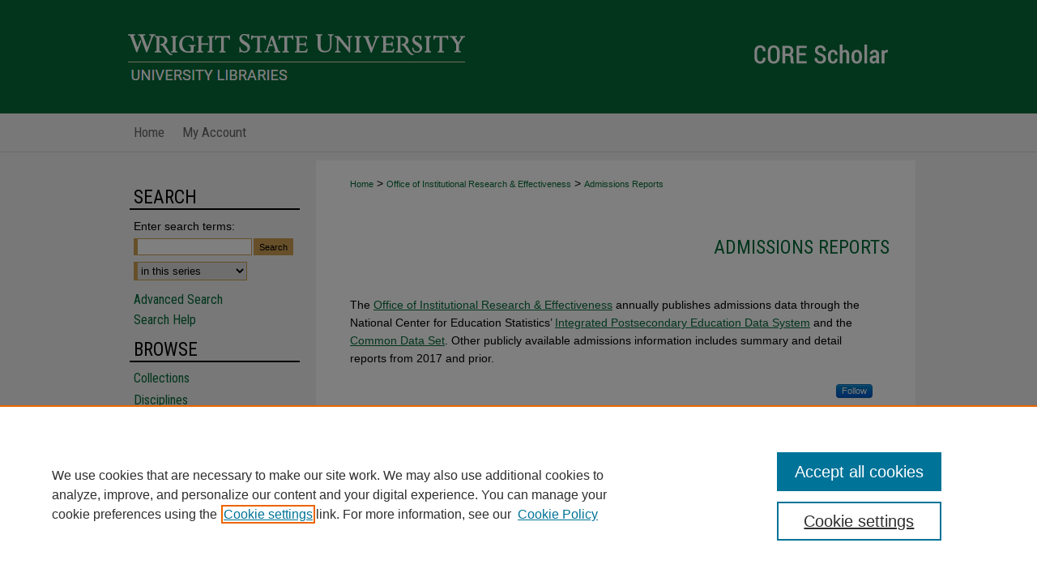

--- FILE ---
content_type: text/html; charset=UTF-8
request_url: https://corescholar.libraries.wright.edu/admissions-reports/
body_size: 7650
content:

<!DOCTYPE html>
<html lang="en">
<head><!-- inj yui3-seed: --><script type='text/javascript' src='//cdnjs.cloudflare.com/ajax/libs/yui/3.6.0/yui/yui-min.js'></script><script type='text/javascript' src='//ajax.googleapis.com/ajax/libs/jquery/1.10.2/jquery.min.js'></script><!-- Adobe Analytics --><script type='text/javascript' src='https://assets.adobedtm.com/4a848ae9611a/d0e96722185b/launch-d525bb0064d8.min.js'></script><script type='text/javascript' src=/assets/nr_browser_production.js></script>

<!-- def.1 -->
<meta charset="utf-8">
<meta name="viewport" content="width=device-width">
<title>
Admissions Reports | Office of Institutional Research & Effectiveness | Wright State University
</title>


<!-- FILE meta-tags.inc --><!-- FILE: /srv/sequoia/main/data/assets/site/meta-tags.inc -->
<!-- FILE: meta-tags.inc (cont) -->

<!-- sh.1 -->
<link rel="stylesheet" href="/ir-style.css" type="text/css" media="screen">
<link rel="stylesheet" href="/ir-custom.css" type="text/css" media="screen">
<link rel="stylesheet" href="ir-custom.css" type="text/css" media="screen">
<link rel="stylesheet" href="/ir-local.css" type="text/css" media="screen">
<link rel="stylesheet" href="ir-local.css" type="text/css" media="screen">
<link rel="stylesheet" href="/ir-print.css" type="text/css" media="print">
<link type="text/css" rel="stylesheet" href="/assets/floatbox/floatbox.css">
<link rel="alternate" type="application/rss+xml" title="Site Feed" href="/recent.rss">
<link rel="shortcut icon" href="/favicon.ico" type="image/x-icon">
<!--[if IE]>
<link rel="stylesheet" href="/ir-ie.css" type="text/css" media="screen">
<![endif]-->

<!-- JS -->
<script type="text/javascript" src="/assets/jsUtilities.js"></script>
<script type="text/javascript" src="/assets/footnoteLinks.js"></script>
<script type="text/javascript" src="/assets/scripts/yui-init.pack.js"></script>
<script type="text/javascript" src="/assets/scripts/bepress-init.debug.js"></script>
<script type="text/javascript" src="/assets/scripts/JumpListYUI.pack.js"></script>

<!-- end sh.1 -->




<script type="text/javascript">var pageData = {"page":{"environment":"prod","productName":"bpdg","language":"en","name":"ir_series","businessUnit":"els:rp:st"},"visitor":{}};</script>

</head>
<body >
<!-- FILE /srv/sequoia/main/data/corescholar.libraries.wright.edu/assets/header.pregen --><!-- FILE: /srv/sequoia/main/data/assets/site/mobile_nav.inc --><!--[if !IE]>-->
<script src="/assets/scripts/dc-mobile/dc-responsive-nav.js"></script>

<header id="mobile-nav" class="nav-down device-fixed-height" style="visibility: hidden;">
  
  
  <nav class="nav-collapse">
    <ul>
      <li class="menu-item active device-fixed-width"><a href="https://corescholar.libraries.wright.edu" title="Home" data-scroll >Home</a></li>
      <li class="menu-item device-fixed-width"><a href="https://corescholar.libraries.wright.edu/do/search/advanced/" title="Search" data-scroll ><i class="icon-search"></i> Search</a></li>
      <li class="menu-item device-fixed-width"><a href="https://corescholar.libraries.wright.edu/communities.html" title="Browse" data-scroll >Browse Collections</a></li>
      <li class="menu-item device-fixed-width"><a href="/cgi/myaccount.cgi?context=admissions-reports" title="My Account" data-scroll >My Account</a></li>
      <li class="menu-item device-fixed-width"><a href="https://corescholar.libraries.wright.edu/about.html" title="About" data-scroll >About</a></li>
      <li class="menu-item device-fixed-width"><a href="https://network.bepress.com" title="Digital Commons Network" data-scroll ><img width="16" height="16" alt="DC Network" style="vertical-align:top;" src="/assets/md5images/8e240588cf8cd3a028768d4294acd7d3.png"> Digital Commons Network™</a></li>
    </ul>
  </nav>
</header>

<script src="/assets/scripts/dc-mobile/dc-mobile-nav.js"></script>
<!--<![endif]-->
<!-- FILE: /srv/sequoia/main/data/corescholar.libraries.wright.edu/assets/header.pregen (cont) -->



<div id="wright">
	<div id="container">
		<a href="#main" class="skiplink" accesskey="2" >Skip to main content</a>

					
			<div id="header" role="banner">
				<a href="https://corescholar.libraries.wright.edu" id="banner_link" title="CORE Scholar" >
					<img id="banner_image" alt="CORE Scholar" width='980' height='140' src="/assets/md5images/9217558fdd60187201bd879f5704492d.png">
				</a>	
				
					<a href="https://www.wright.edu" id="logo_link" title="Wright State University" >
						<img id="logo_image" alt="Wright State University" width='431' height='42' src="/assets/md5images/5212955ba8e4bba2768c169159866fa1.png">
					</a>
					<a href="https://libraries.wright.edu/" id="logo_link" title="University Libraries" >
						<img id="logo_image2" alt="University Libraries" width='431' height='31' src="/assets/md5images/aceab6d2c5f4747a46972d744826f30b.png">
					</a>	
				
			</div>
					
			<div id="navigation">
				<!-- FILE: /srv/sequoia/main/data/assets/site/ir_navigation.inc --><div id="tabs" role="navigation" aria-label="Main"><ul><li id="tabone"><a href="https://corescholar.libraries.wright.edu " title="Home" ><span>Home</span></a></li><li id="tabtwo"><a href="https://corescholar.libraries.wright.edu/about.html" title="About" ><span>About</span></a></li><li id="tabthree"><a href="https://corescholar.libraries.wright.edu/faq.html" title="FAQ" ><span>FAQ</span></a></li><li id="tabfour"><a href="https://corescholar.libraries.wright.edu/cgi/myaccount.cgi?context=admissions-reports" title="My Account" ><span>My Account</span></a></li></ul></div>


<!-- FILE: /srv/sequoia/main/data/corescholar.libraries.wright.edu/assets/header.pregen (cont) -->
			</div>
		

		<div id="wrapper">
			<div id="content">
				<div id="main" class="text" role="main">

<script type="text/javascript" src="/assets/floatbox/floatbox.js"></script>
<div id="breadcrumb">
<!-- FILE: /srv/sequoia/main/data/assets/site/ir_breadcrumb.inc -->
<div class="crumbs" role="navigation" aria-label="Breadcrumb">
	<p>
			<a href="https://corescholar.libraries.wright.edu" class="ignore" >Home</a>
	 <span aria-hidden="true">&gt;</span> 
		<a href="https://corescholar.libraries.wright.edu/institutional_research" class="ignore" >Office of Institutional Research & Effectiveness</a>
	 <span aria-hidden="true">&gt;</span> 
		<a href="https://corescholar.libraries.wright.edu/admissions-reports" class="ignore" aria-current="page" >Admissions Reports</a>
	</p>
</div>
<!-- FILE: /srv/sequoia/main/data/assets/site/ir_series/index.html (cont) --></div>
<!-- FILE: /srv/sequoia/main/data/assets/site/ir_series/ir_series_header.inc --><div id="series-header">
<!-- FILE: /srv/sequoia/main/data/assets/site/ir_series/ir_series_logo.inc -->
<!-- FILE: /srv/sequoia/main/data/assets/site/ir_series/ir_series_header.inc (cont) --><h1 id="series-title"><a href="https://corescholar.libraries.wright.edu/admissions-reports" >Admissions Reports</a></h1></div>
<div class="clear">&nbsp;</div>
<!-- FILE: /srv/sequoia/main/data/assets/site/ir_content_carousel.inc -->
<!-- FILE: /srv/sequoia/main/data/assets/site/ir_series/ir_series_header.inc (cont) -->
<div id="series-home">
<!-- FILE: /srv/sequoia/main/data/assets/site/ir_series/index.html (cont) -->
<div class="intro"><!-- FILE: /srv/sequoia/main/data/journals/corescholar.libraries.wright.edu/admissions-reports/assets/ir_series_intro.inc -->The <a href="https://www.wright.edu/institutional-research-and-effectiveness" >Office of Institutional Research &amp; Effectiveness</a> annually publishes admissions data through the National Center for Education Statistics&rsquo; <a href="https://nces.ed.gov/ipeds/" >Integrated Postsecondary Education Data System</a> and the <a href="https://corescholar.libraries.wright.edu/common-data-set/" >Common Data Set</a>. Other publicly available admissions information includes summary and detail reports from 2017 and prior.<!-- FILE: /srv/sequoia/main/data/assets/site/ir_series/index.html (cont) --></div>
<!-- FILE: /srv/sequoia/main/data/assets/site/ir_pagination_year.inc -->
<p class="publication-follow"><span class="pull-right"><!-- FILE: /srv/sequoia/main/data/assets/site/nw_follow_ctx.inc -->
		<a rel="nofollow" href="https://network.bepress.com/api/follow/subscribe?publication=OWFkNjk5ZGMxOTU2N2QxMTZlMzk1MzkwZDE1NjEzZDE%3D&amp;format=html" data-follow-set="publication:OWFkNjk5ZGMxOTU2N2QxMTZlMzk1MzkwZDE1NjEzZDE=" title="Follow Admissions Reports" class="btn followable" >Follow</a>
<!-- FILE: /srv/sequoia/main/data/assets/site/ir_pagination_year.inc (cont) --></span></p>
<span class="pagination_jumplist_filename_base" style="display:none">index</span>
	<h3 id="year_2017">
	Submissions from 2017
		<span class="pagination_jumplist_label" style="display:none;">2017</span>
	</h3> 
<!-- FILE: /srv/sequoia/main/data/assets/site/ir_download_link.inc -->
<!-- FILE: /srv/sequoia/main/data/assets/site/ir_pagination_year.inc (cont) -->
	<p class="pdf"><a href="https://corescholar.libraries.wright.edu/cgi/viewcontent.cgi?article=1053&amp;context=admissions-reports" target="_blank" title="Download PDF of Admissions Report - Summary Data - April 2017 (388&nbsp;KB)" aria-label="Download PDF of Admissions Report - Summary Data - April 2017 (388&nbsp;KB)" >PDF</a></p>
<!-- FILE: /srv/sequoia/main/data/assets/site/ir_pagination_item.inc --><p class="article-listing"><a href="https://corescholar.libraries.wright.edu/admissions-reports/54" >Admissions Report - Summary Data - April 2017</a>, Office of Institutional Research & Effectiveness, Wright State University</p>
<!-- FILE: /srv/sequoia/main/data/assets/site/ir_pagination_year.inc (cont) -->
<!-- FILE: /srv/sequoia/main/data/assets/site/ir_download_link.inc -->
<!-- FILE: /srv/sequoia/main/data/assets/site/ir_pagination_year.inc (cont) -->
	<p class="pdf"><a href="https://corescholar.libraries.wright.edu/cgi/viewcontent.cgi?article=1060&amp;context=admissions-reports" target="_blank" title="Download PDF of Admissions Report - Detailed Data - July 2017 (589&nbsp;KB)" aria-label="Download PDF of Admissions Report - Detailed Data - July 2017 (589&nbsp;KB)" >PDF</a></p>
<!-- FILE: /srv/sequoia/main/data/assets/site/ir_pagination_item.inc --><p class="article-listing"><a href="https://corescholar.libraries.wright.edu/admissions-reports/61" >Admissions Report - Detailed Data - July 2017</a>, Office of Institutional Research & Effectiveness, Wright State University</p>
<!-- FILE: /srv/sequoia/main/data/assets/site/ir_pagination_year.inc (cont) -->
<!-- FILE: /srv/sequoia/main/data/assets/site/ir_download_link.inc -->
<!-- FILE: /srv/sequoia/main/data/assets/site/ir_pagination_year.inc (cont) -->
	<p class="pdf"><a href="https://corescholar.libraries.wright.edu/cgi/viewcontent.cgi?article=1061&amp;context=admissions-reports" target="_blank" title="Download PDF of Admissions Report - Summary Data - July 2017 (400&nbsp;KB)" aria-label="Download PDF of Admissions Report - Summary Data - July 2017 (400&nbsp;KB)" >PDF</a></p>
<!-- FILE: /srv/sequoia/main/data/assets/site/ir_pagination_item.inc --><p class="article-listing"><a href="https://corescholar.libraries.wright.edu/admissions-reports/62" >Admissions Report - Summary Data - July 2017</a>, Office of Institutional Research & Effectiveness, Wright State University</p>
<!-- FILE: /srv/sequoia/main/data/assets/site/ir_pagination_year.inc (cont) -->
<!-- FILE: /srv/sequoia/main/data/assets/site/ir_download_link.inc -->
<!-- FILE: /srv/sequoia/main/data/assets/site/ir_pagination_year.inc (cont) -->
	<p class="pdf"><a href="https://corescholar.libraries.wright.edu/cgi/viewcontent.cgi?article=1062&amp;context=admissions-reports" target="_blank" title="Download PDF of Admissions Report - Detailed Data - June 2017 (525&nbsp;KB)" aria-label="Download PDF of Admissions Report - Detailed Data - June 2017 (525&nbsp;KB)" >PDF</a></p>
<!-- FILE: /srv/sequoia/main/data/assets/site/ir_pagination_item.inc --><p class="article-listing"><a href="https://corescholar.libraries.wright.edu/admissions-reports/63" >Admissions Report - Detailed Data - June 2017</a>, Office of Institutional Research & Effectiveness, Wright State University</p>
<!-- FILE: /srv/sequoia/main/data/assets/site/ir_pagination_year.inc (cont) -->
<!-- FILE: /srv/sequoia/main/data/assets/site/ir_download_link.inc -->
<!-- FILE: /srv/sequoia/main/data/assets/site/ir_pagination_year.inc (cont) -->
	<p class="pdf"><a href="https://corescholar.libraries.wright.edu/cgi/viewcontent.cgi?article=1063&amp;context=admissions-reports" target="_blank" title="Download PDF of Admissions Report - Summary Data - June 2017 (372&nbsp;KB)" aria-label="Download PDF of Admissions Report - Summary Data - June 2017 (372&nbsp;KB)" >PDF</a></p>
<!-- FILE: /srv/sequoia/main/data/assets/site/ir_pagination_item.inc --><p class="article-listing"><a href="https://corescholar.libraries.wright.edu/admissions-reports/64" >Admissions Report - Summary Data - June 2017</a>, Office of Institutional Research & Effectiveness, Wright State University</p>
<!-- FILE: /srv/sequoia/main/data/assets/site/ir_pagination_year.inc (cont) -->
<!-- FILE: /srv/sequoia/main/data/assets/site/ir_download_link.inc -->
<!-- FILE: /srv/sequoia/main/data/assets/site/ir_pagination_year.inc (cont) -->
	<p class="pdf"><a href="https://corescholar.libraries.wright.edu/cgi/viewcontent.cgi?article=1066&amp;context=admissions-reports" target="_blank" title="Download PDF of Admissions Report - Detailed Data - May 2017 (548&nbsp;KB)" aria-label="Download PDF of Admissions Report - Detailed Data - May 2017 (548&nbsp;KB)" >PDF</a></p>
<!-- FILE: /srv/sequoia/main/data/assets/site/ir_pagination_item.inc --><p class="article-listing"><a href="https://corescholar.libraries.wright.edu/admissions-reports/67" >Admissions Report - Detailed Data - May 2017</a>, Office of Institutional Research & Effectiveness, Wright State University</p>
<!-- FILE: /srv/sequoia/main/data/assets/site/ir_pagination_year.inc (cont) -->
<!-- FILE: /srv/sequoia/main/data/assets/site/ir_download_link.inc -->
<!-- FILE: /srv/sequoia/main/data/assets/site/ir_pagination_year.inc (cont) -->
	<p class="pdf"><a href="https://corescholar.libraries.wright.edu/cgi/viewcontent.cgi?article=1067&amp;context=admissions-reports" target="_blank" title="Download PDF of Admissions Report - Summary Data - May 2017 (343&nbsp;KB)" aria-label="Download PDF of Admissions Report - Summary Data - May 2017 (343&nbsp;KB)" >PDF</a></p>
<!-- FILE: /srv/sequoia/main/data/assets/site/ir_pagination_item.inc --><p class="article-listing"><a href="https://corescholar.libraries.wright.edu/admissions-reports/68" >Admissions Report - Summary Data - May 2017</a>, Office of Institutional Research & Effectiveness, Wright State University</p>
<!-- FILE: /srv/sequoia/main/data/assets/site/ir_pagination_year.inc (cont) -->
<!-- FILE: /srv/sequoia/main/data/assets/site/ir_download_link.inc -->
<!-- FILE: /srv/sequoia/main/data/assets/site/ir_pagination_year.inc (cont) -->
	<p class="pdf"><a href="https://corescholar.libraries.wright.edu/cgi/viewcontent.cgi?article=1052&amp;context=admissions-reports" target="_blank" title="Download PDF of Admissions Report - Detailed Data - April 2017 (543&nbsp;KB)" aria-label="Download PDF of Admissions Report - Detailed Data - April 2017 (543&nbsp;KB)" >PDF</a></p>
<!-- FILE: /srv/sequoia/main/data/assets/site/ir_pagination_item.inc --><p class="article-listing"><a href="https://corescholar.libraries.wright.edu/admissions-reports/53" >Admissions Report - Detailed Data - April 2017</a>, Office of Institutional Research & Effectiveness, Wright State University</p>
<!-- FILE: /srv/sequoia/main/data/assets/site/ir_pagination_year.inc (cont) -->
<!-- FILE: /srv/sequoia/main/data/assets/site/ir_download_link.inc -->
<!-- FILE: /srv/sequoia/main/data/assets/site/ir_pagination_year.inc (cont) -->
	<p class="pdf"><a href="https://corescholar.libraries.wright.edu/cgi/viewcontent.cgi?article=1064&amp;context=admissions-reports" target="_blank" title="Download PDF of Admissions Report - Detailed Data - March 2017 (538&nbsp;KB)" aria-label="Download PDF of Admissions Report - Detailed Data - March 2017 (538&nbsp;KB)" >PDF</a></p>
<!-- FILE: /srv/sequoia/main/data/assets/site/ir_pagination_item.inc --><p class="article-listing"><a href="https://corescholar.libraries.wright.edu/admissions-reports/65" >Admissions Report - Detailed Data - March 2017</a>, Office of Institutional Research & Effectiveness, Wright State University</p>
<!-- FILE: /srv/sequoia/main/data/assets/site/ir_pagination_year.inc (cont) -->
<!-- FILE: /srv/sequoia/main/data/assets/site/ir_download_link.inc -->
<!-- FILE: /srv/sequoia/main/data/assets/site/ir_pagination_year.inc (cont) -->
	<p class="pdf"><a href="https://corescholar.libraries.wright.edu/cgi/viewcontent.cgi?article=1065&amp;context=admissions-reports" target="_blank" title="Download PDF of Admissions Report - Summary Data - March 2017 (272&nbsp;KB)" aria-label="Download PDF of Admissions Report - Summary Data - March 2017 (272&nbsp;KB)" >PDF</a></p>
<!-- FILE: /srv/sequoia/main/data/assets/site/ir_pagination_item.inc --><p class="article-listing"><a href="https://corescholar.libraries.wright.edu/admissions-reports/66" >Admissions Report - Summary Data - March 2017</a>, Office of Institutional Research & Effectiveness, Wright State University</p>
<!-- FILE: /srv/sequoia/main/data/assets/site/ir_pagination_year.inc (cont) -->
<!-- FILE: /srv/sequoia/main/data/assets/site/ir_download_link.inc -->
<!-- FILE: /srv/sequoia/main/data/assets/site/ir_pagination_year.inc (cont) -->
	<p class="pdf"><a href="https://corescholar.libraries.wright.edu/cgi/viewcontent.cgi?article=1056&amp;context=admissions-reports" target="_blank" title="Download PDF of Admissions Report - Detailed Data - February 2017 (570&nbsp;KB)" aria-label="Download PDF of Admissions Report - Detailed Data - February 2017 (570&nbsp;KB)" >PDF</a></p>
<!-- FILE: /srv/sequoia/main/data/assets/site/ir_pagination_item.inc --><p class="article-listing"><a href="https://corescholar.libraries.wright.edu/admissions-reports/57" >Admissions Report - Detailed Data - February 2017</a>, Office of Institutional Research & Effectiveness, Wright State University</p>
<!-- FILE: /srv/sequoia/main/data/assets/site/ir_pagination_year.inc (cont) -->
<!-- FILE: /srv/sequoia/main/data/assets/site/ir_download_link.inc -->
<!-- FILE: /srv/sequoia/main/data/assets/site/ir_pagination_year.inc (cont) -->
	<p class="pdf"><a href="https://corescholar.libraries.wright.edu/cgi/viewcontent.cgi?article=1057&amp;context=admissions-reports" target="_blank" title="Download PDF of Admissions Report - Summary Data - February 2017 (241&nbsp;KB)" aria-label="Download PDF of Admissions Report - Summary Data - February 2017 (241&nbsp;KB)" >PDF</a></p>
<!-- FILE: /srv/sequoia/main/data/assets/site/ir_pagination_item.inc --><p class="article-listing"><a href="https://corescholar.libraries.wright.edu/admissions-reports/58" >Admissions Report - Summary Data - February 2017</a>, Office of Institutional Research & Effectiveness, Wright State University</p>
<!-- FILE: /srv/sequoia/main/data/assets/site/ir_pagination_year.inc (cont) -->
<!-- FILE: /srv/sequoia/main/data/assets/site/ir_download_link.inc -->
<!-- FILE: /srv/sequoia/main/data/assets/site/ir_pagination_year.inc (cont) -->
	<p class="pdf"><a href="https://corescholar.libraries.wright.edu/cgi/viewcontent.cgi?article=1058&amp;context=admissions-reports" target="_blank" title="Download PDF of Admissions Report - Detailed Data - January 2017 (941&nbsp;KB)" aria-label="Download PDF of Admissions Report - Detailed Data - January 2017 (941&nbsp;KB)" >PDF</a></p>
<!-- FILE: /srv/sequoia/main/data/assets/site/ir_pagination_item.inc --><p class="article-listing"><a href="https://corescholar.libraries.wright.edu/admissions-reports/59" >Admissions Report - Detailed Data - January 2017</a>, Office of Institutional Research & Effectiveness, Wright State University</p>
<!-- FILE: /srv/sequoia/main/data/assets/site/ir_pagination_year.inc (cont) -->
<!-- FILE: /srv/sequoia/main/data/assets/site/ir_download_link.inc -->
<!-- FILE: /srv/sequoia/main/data/assets/site/ir_pagination_year.inc (cont) -->
	<p class="pdf"><a href="https://corescholar.libraries.wright.edu/cgi/viewcontent.cgi?article=1059&amp;context=admissions-reports" target="_blank" title="Download PDF of Admissions Report - Summary Data - January 2017 (326&nbsp;KB)" aria-label="Download PDF of Admissions Report - Summary Data - January 2017 (326&nbsp;KB)" >PDF</a></p>
<!-- FILE: /srv/sequoia/main/data/assets/site/ir_pagination_item.inc --><p class="article-listing"><a href="https://corescholar.libraries.wright.edu/admissions-reports/60" >Admissions Report - Summary Data - January 2017</a>, Office of Institutional Research & Effectiveness, Wright State University</p>
<!-- FILE: /srv/sequoia/main/data/assets/site/ir_pagination_year.inc (cont) -->
	<h3 id="year_2016">
	Submissions from 2016
		<span class="pagination_jumplist_label" style="display:none;">2016</span>
	</h3> 
<!-- FILE: /srv/sequoia/main/data/assets/site/ir_download_link.inc -->
<!-- FILE: /srv/sequoia/main/data/assets/site/ir_pagination_year.inc (cont) -->
	<p class="pdf"><a href="https://corescholar.libraries.wright.edu/cgi/viewcontent.cgi?article=1054&amp;context=admissions-reports" target="_blank" title="Download PDF of Admissions Report - Detailed Data - December 2016 (917&nbsp;KB)" aria-label="Download PDF of Admissions Report - Detailed Data - December 2016 (917&nbsp;KB)" >PDF</a></p>
<!-- FILE: /srv/sequoia/main/data/assets/site/ir_pagination_item.inc --><p class="article-listing"><a href="https://corescholar.libraries.wright.edu/admissions-reports/55" >Admissions Report - Detailed Data - December 2016</a>, Office of Institutional Research & Effectiveness, Wright State University</p>
<!-- FILE: /srv/sequoia/main/data/assets/site/ir_pagination_year.inc (cont) -->
<!-- FILE: /srv/sequoia/main/data/assets/site/ir_download_link.inc -->
<!-- FILE: /srv/sequoia/main/data/assets/site/ir_pagination_year.inc (cont) -->
	<p class="pdf"><a href="https://corescholar.libraries.wright.edu/cgi/viewcontent.cgi?article=1055&amp;context=admissions-reports" target="_blank" title="Download PDF of Admissions Report - Summary Data - December 2016 (279&nbsp;KB)" aria-label="Download PDF of Admissions Report - Summary Data - December 2016 (279&nbsp;KB)" >PDF</a></p>
<!-- FILE: /srv/sequoia/main/data/assets/site/ir_pagination_item.inc --><p class="article-listing"><a href="https://corescholar.libraries.wright.edu/admissions-reports/56" >Admissions Report - Summary Data - December 2016</a>, Office of Institutional Research & Effectiveness, Wright State University</p>
<!-- FILE: /srv/sequoia/main/data/assets/site/ir_pagination_year.inc (cont) -->
<!-- FILE: /srv/sequoia/main/data/assets/site/ir_download_link.inc -->
<!-- FILE: /srv/sequoia/main/data/assets/site/ir_pagination_year.inc (cont) -->
	<p class="pdf"><a href="https://corescholar.libraries.wright.edu/cgi/viewcontent.cgi?article=1068&amp;context=admissions-reports" target="_blank" title="Download PDF of Admissions Report - Detailed Data - November 2016 (901&nbsp;KB)" aria-label="Download PDF of Admissions Report - Detailed Data - November 2016 (901&nbsp;KB)" >PDF</a></p>
<!-- FILE: /srv/sequoia/main/data/assets/site/ir_pagination_item.inc --><p class="article-listing"><a href="https://corescholar.libraries.wright.edu/admissions-reports/69" >Admissions Report - Detailed Data - November 2016</a>, Office of Institutional Research & Effectiveness, Wright State University</p>
<!-- FILE: /srv/sequoia/main/data/assets/site/ir_pagination_year.inc (cont) -->
<!-- FILE: /srv/sequoia/main/data/assets/site/ir_download_link.inc -->
<!-- FILE: /srv/sequoia/main/data/assets/site/ir_pagination_year.inc (cont) -->
	<p class="pdf"><a href="https://corescholar.libraries.wright.edu/cgi/viewcontent.cgi?article=1069&amp;context=admissions-reports" target="_blank" title="Download PDF of Admissions Report - Summary Data - November 2016 (288&nbsp;KB)" aria-label="Download PDF of Admissions Report - Summary Data - November 2016 (288&nbsp;KB)" >PDF</a></p>
<!-- FILE: /srv/sequoia/main/data/assets/site/ir_pagination_item.inc --><p class="article-listing"><a href="https://corescholar.libraries.wright.edu/admissions-reports/70" >Admissions Report - Summary Data - November 2016</a>, Office of Institutional Research & Effectiveness, Wright State University</p>
<!-- FILE: /srv/sequoia/main/data/assets/site/ir_pagination_year.inc (cont) -->
<!-- FILE: /srv/sequoia/main/data/assets/site/ir_download_link.inc -->
<!-- FILE: /srv/sequoia/main/data/assets/site/ir_pagination_year.inc (cont) -->
	<p class="pdf"><a href="https://corescholar.libraries.wright.edu/cgi/viewcontent.cgi?article=1070&amp;context=admissions-reports" target="_blank" title="Download PDF of Admissions Report - Detailed Data - October 2016 (893&nbsp;KB)" aria-label="Download PDF of Admissions Report - Detailed Data - October 2016 (893&nbsp;KB)" >PDF</a></p>
<!-- FILE: /srv/sequoia/main/data/assets/site/ir_pagination_item.inc --><p class="article-listing"><a href="https://corescholar.libraries.wright.edu/admissions-reports/71" >Admissions Report - Detailed Data - October 2016</a>, Office of Institutional Research & Effectiveness, Wright State University</p>
<!-- FILE: /srv/sequoia/main/data/assets/site/ir_pagination_year.inc (cont) -->
<!-- FILE: /srv/sequoia/main/data/assets/site/ir_download_link.inc -->
<!-- FILE: /srv/sequoia/main/data/assets/site/ir_pagination_year.inc (cont) -->
	<p class="pdf"><a href="https://corescholar.libraries.wright.edu/cgi/viewcontent.cgi?article=1071&amp;context=admissions-reports" target="_blank" title="Download PDF of Admissions Report - Summary Data - October 2016 (321&nbsp;KB)" aria-label="Download PDF of Admissions Report - Summary Data - October 2016 (321&nbsp;KB)" >PDF</a></p>
<!-- FILE: /srv/sequoia/main/data/assets/site/ir_pagination_item.inc --><p class="article-listing"><a href="https://corescholar.libraries.wright.edu/admissions-reports/72" >Admissions Report - Summary Data - October 2016</a>, Office of Institutional Research & Effectiveness, Wright State University</p>
<!-- FILE: /srv/sequoia/main/data/assets/site/ir_pagination_year.inc (cont) -->
<!-- FILE: /srv/sequoia/main/data/assets/site/ir_download_link.inc -->
<!-- FILE: /srv/sequoia/main/data/assets/site/ir_pagination_year.inc (cont) -->
	<p class="pdf"><a href="https://corescholar.libraries.wright.edu/cgi/viewcontent.cgi?article=1072&amp;context=admissions-reports" target="_blank" title="Download PDF of Admissions Report - Detailed Data - September 2016 (827&nbsp;KB)" aria-label="Download PDF of Admissions Report - Detailed Data - September 2016 (827&nbsp;KB)" >PDF</a></p>
<!-- FILE: /srv/sequoia/main/data/assets/site/ir_pagination_item.inc --><p class="article-listing"><a href="https://corescholar.libraries.wright.edu/admissions-reports/73" >Admissions Report - Detailed Data - September 2016</a>, Office of Institutional Research & Effectiveness, Wright State University</p>
<!-- FILE: /srv/sequoia/main/data/assets/site/ir_pagination_year.inc (cont) -->
<!-- FILE: /srv/sequoia/main/data/assets/site/ir_download_link.inc -->
<!-- FILE: /srv/sequoia/main/data/assets/site/ir_pagination_year.inc (cont) -->
	<p class="pdf"><a href="https://corescholar.libraries.wright.edu/cgi/viewcontent.cgi?article=1073&amp;context=admissions-reports" target="_blank" title="Download PDF of Admissions Report - Summary Data - September 2016 (231&nbsp;KB)" aria-label="Download PDF of Admissions Report - Summary Data - September 2016 (231&nbsp;KB)" >PDF</a></p>
<!-- FILE: /srv/sequoia/main/data/assets/site/ir_pagination_item.inc --><p class="article-listing"><a href="https://corescholar.libraries.wright.edu/admissions-reports/74" >Admissions Report - Summary Data - September 2016</a>, Office of Institutional Research & Effectiveness, Wright State University</p>
<!-- FILE: /srv/sequoia/main/data/assets/site/ir_pagination_year.inc (cont) -->
<!-- FILE: /srv/sequoia/main/data/assets/site/ir_download_link.inc -->
<!-- FILE: /srv/sequoia/main/data/assets/site/ir_pagination_year.inc (cont) -->
	<p class="pdf"><a href="https://corescholar.libraries.wright.edu/cgi/viewcontent.cgi?article=1049&amp;context=admissions-reports" target="_blank" title="Download PDF of Admissions Report - Final Detailed Data - September 2016 (984&nbsp;KB)" aria-label="Download PDF of Admissions Report - Final Detailed Data - September 2016 (984&nbsp;KB)" >PDF</a></p>
<!-- FILE: /srv/sequoia/main/data/assets/site/ir_pagination_item.inc --><p class="article-listing"><a href="https://corescholar.libraries.wright.edu/admissions-reports/50" >Admissions Report - Final Detailed Data - September 2016</a>, Office of Institutional Research & Effectiveness, Wright State University</p>
<!-- FILE: /srv/sequoia/main/data/assets/site/ir_pagination_year.inc (cont) -->
<!-- FILE: /srv/sequoia/main/data/assets/site/ir_download_link.inc -->
<!-- FILE: /srv/sequoia/main/data/assets/site/ir_pagination_year.inc (cont) -->
	<p class="pdf"><a href="https://corescholar.libraries.wright.edu/cgi/viewcontent.cgi?article=1050&amp;context=admissions-reports" target="_blank" title="Download PDF of Admissions Report - Final Summary Data - September 2016 (445&nbsp;KB)" aria-label="Download PDF of Admissions Report - Final Summary Data - September 2016 (445&nbsp;KB)" >PDF</a></p>
<!-- FILE: /srv/sequoia/main/data/assets/site/ir_pagination_item.inc --><p class="article-listing"><a href="https://corescholar.libraries.wright.edu/admissions-reports/51" >Admissions Report - Final Summary Data - September 2016</a>, Office of Institutional Research & Effectiveness, Wright State University</p>
<!-- FILE: /srv/sequoia/main/data/assets/site/ir_pagination_year.inc (cont) -->
<!-- FILE: /srv/sequoia/main/data/assets/site/ir_download_link.inc -->
<!-- FILE: /srv/sequoia/main/data/assets/site/ir_pagination_year.inc (cont) -->
	<p class="pdf"><a href="https://corescholar.libraries.wright.edu/cgi/viewcontent.cgi?article=1027&amp;context=admissions-reports" target="_blank" title="Download PDF of Admissions Report - Detailed Data - August 2016 (1000&nbsp;KB)" aria-label="Download PDF of Admissions Report - Detailed Data - August 2016 (1000&nbsp;KB)" >PDF</a></p>
<!-- FILE: /srv/sequoia/main/data/assets/site/ir_pagination_item.inc --><p class="article-listing"><a href="https://corescholar.libraries.wright.edu/admissions-reports/28" >Admissions Report - Detailed Data - August 2016</a>, Office of Institutional Research & Effectiveness, Wright State University</p>
<!-- FILE: /srv/sequoia/main/data/assets/site/ir_pagination_year.inc (cont) -->
<!-- FILE: /srv/sequoia/main/data/assets/site/ir_download_link.inc -->
<!-- FILE: /srv/sequoia/main/data/assets/site/ir_pagination_year.inc (cont) -->
	<p class="pdf"><a href="https://corescholar.libraries.wright.edu/cgi/viewcontent.cgi?article=1028&amp;context=admissions-reports" target="_blank" title="Download PDF of Admissions Report - Summary Data - August 2016 (377&nbsp;KB)" aria-label="Download PDF of Admissions Report - Summary Data - August 2016 (377&nbsp;KB)" >PDF</a></p>
<!-- FILE: /srv/sequoia/main/data/assets/site/ir_pagination_item.inc --><p class="article-listing"><a href="https://corescholar.libraries.wright.edu/admissions-reports/29" >Admissions Report - Summary Data - August 2016</a>, Office of Institutional Research & Effectiveness, Wright State University</p>
<!-- FILE: /srv/sequoia/main/data/assets/site/ir_pagination_year.inc (cont) -->
<!-- FILE: /srv/sequoia/main/data/assets/site/ir_download_link.inc -->
<!-- FILE: /srv/sequoia/main/data/assets/site/ir_pagination_year.inc (cont) -->
	<p class="pdf"><a href="https://corescholar.libraries.wright.edu/cgi/viewcontent.cgi?article=1035&amp;context=admissions-reports" target="_blank" title="Download PDF of Admissions Report - Detailed Data - July 2016 (929&nbsp;KB)" aria-label="Download PDF of Admissions Report - Detailed Data - July 2016 (929&nbsp;KB)" >PDF</a></p>
<!-- FILE: /srv/sequoia/main/data/assets/site/ir_pagination_item.inc --><p class="article-listing"><a href="https://corescholar.libraries.wright.edu/admissions-reports/36" >Admissions Report - Detailed Data - July 2016</a>, Office of Institutional Research & Effectiveness, Wright State University</p>
<!-- FILE: /srv/sequoia/main/data/assets/site/ir_pagination_year.inc (cont) -->
<!-- FILE: /srv/sequoia/main/data/assets/site/ir_download_link.inc -->
<!-- FILE: /srv/sequoia/main/data/assets/site/ir_pagination_year.inc (cont) -->
	<p class="pdf"><a href="https://corescholar.libraries.wright.edu/cgi/viewcontent.cgi?article=1036&amp;context=admissions-reports" target="_blank" title="Download PDF of Admissions Report - Summary Data - July 2016 (387&nbsp;KB)" aria-label="Download PDF of Admissions Report - Summary Data - July 2016 (387&nbsp;KB)" >PDF</a></p>
<!-- FILE: /srv/sequoia/main/data/assets/site/ir_pagination_item.inc --><p class="article-listing"><a href="https://corescholar.libraries.wright.edu/admissions-reports/37" >Admissions Report - Summary Data - July 2016</a>, Office of Institutional Research & Effectiveness, Wright State University</p>
<!-- FILE: /srv/sequoia/main/data/assets/site/ir_pagination_year.inc (cont) -->
<!-- FILE: /srv/sequoia/main/data/assets/site/ir_download_link.inc -->
<!-- FILE: /srv/sequoia/main/data/assets/site/ir_pagination_year.inc (cont) -->
	<p class="pdf"><a href="https://corescholar.libraries.wright.edu/cgi/viewcontent.cgi?article=1037&amp;context=admissions-reports" target="_blank" title="Download PDF of Admissions Report - Detailed Data - June 2016 (915&nbsp;KB)" aria-label="Download PDF of Admissions Report - Detailed Data - June 2016 (915&nbsp;KB)" >PDF</a></p>
<!-- FILE: /srv/sequoia/main/data/assets/site/ir_pagination_item.inc --><p class="article-listing"><a href="https://corescholar.libraries.wright.edu/admissions-reports/38" >Admissions Report - Detailed Data - June 2016</a>, Office of Institutional Research & Effectiveness, Wright State University</p>
<!-- FILE: /srv/sequoia/main/data/assets/site/ir_pagination_year.inc (cont) -->
<!-- FILE: /srv/sequoia/main/data/assets/site/ir_download_link.inc -->
<!-- FILE: /srv/sequoia/main/data/assets/site/ir_pagination_year.inc (cont) -->
	<p class="pdf"><a href="https://corescholar.libraries.wright.edu/cgi/viewcontent.cgi?article=1038&amp;context=admissions-reports" target="_blank" title="Download PDF of Admissions Report - Summary Data - June 2016 (401&nbsp;KB)" aria-label="Download PDF of Admissions Report - Summary Data - June 2016 (401&nbsp;KB)" >PDF</a></p>
<!-- FILE: /srv/sequoia/main/data/assets/site/ir_pagination_item.inc --><p class="article-listing"><a href="https://corescholar.libraries.wright.edu/admissions-reports/39" >Admissions Report - Summary Data - June 2016</a>, Office of Institutional Research & Effectiveness, Wright State University</p>
<!-- FILE: /srv/sequoia/main/data/assets/site/ir_pagination_year.inc (cont) -->
<!-- FILE: /srv/sequoia/main/data/assets/site/ir_download_link.inc -->
<!-- FILE: /srv/sequoia/main/data/assets/site/ir_pagination_year.inc (cont) -->
	<p class="pdf"><a href="https://corescholar.libraries.wright.edu/cgi/viewcontent.cgi?article=1041&amp;context=admissions-reports" target="_blank" title="Download PDF of Admissions Report - Detailed Data - May 2016 (926&nbsp;KB)" aria-label="Download PDF of Admissions Report - Detailed Data - May 2016 (926&nbsp;KB)" >PDF</a></p>
<!-- FILE: /srv/sequoia/main/data/assets/site/ir_pagination_item.inc --><p class="article-listing"><a href="https://corescholar.libraries.wright.edu/admissions-reports/42" >Admissions Report - Detailed Data - May 2016</a>, Office of Institutional Research & Effectiveness, Wright State University</p>
<!-- FILE: /srv/sequoia/main/data/assets/site/ir_pagination_year.inc (cont) -->
<!-- FILE: /srv/sequoia/main/data/assets/site/ir_download_link.inc -->
<!-- FILE: /srv/sequoia/main/data/assets/site/ir_pagination_year.inc (cont) -->
	<p class="pdf"><a href="https://corescholar.libraries.wright.edu/cgi/viewcontent.cgi?article=1042&amp;context=admissions-reports" target="_blank" title="Download PDF of Admissions Report - Summary Data - May 2016 (265&nbsp;KB)" aria-label="Download PDF of Admissions Report - Summary Data - May 2016 (265&nbsp;KB)" >PDF</a></p>
<!-- FILE: /srv/sequoia/main/data/assets/site/ir_pagination_item.inc --><p class="article-listing"><a href="https://corescholar.libraries.wright.edu/admissions-reports/43" >Admissions Report - Summary Data - May 2016</a>, Office of Institutional Research & Effectiveness, Wright State University</p>
<!-- FILE: /srv/sequoia/main/data/assets/site/ir_pagination_year.inc (cont) -->
<!-- FILE: /srv/sequoia/main/data/assets/site/ir_download_link.inc -->
<!-- FILE: /srv/sequoia/main/data/assets/site/ir_pagination_year.inc (cont) -->
	<p class="pdf"><a href="https://corescholar.libraries.wright.edu/cgi/viewcontent.cgi?article=1025&amp;context=admissions-reports" target="_blank" title="Download PDF of Admissions Report - Detailed Data - April 2016 (912&nbsp;KB)" aria-label="Download PDF of Admissions Report - Detailed Data - April 2016 (912&nbsp;KB)" >PDF</a></p>
<!-- FILE: /srv/sequoia/main/data/assets/site/ir_pagination_item.inc --><p class="article-listing"><a href="https://corescholar.libraries.wright.edu/admissions-reports/26" >Admissions Report - Detailed Data - April 2016</a>, Office of Institutional Research & Effectiveness, Wright State University</p>
<!-- FILE: /srv/sequoia/main/data/assets/site/ir_pagination_year.inc (cont) -->
<!-- FILE: /srv/sequoia/main/data/assets/site/ir_download_link.inc -->
<!-- FILE: /srv/sequoia/main/data/assets/site/ir_pagination_year.inc (cont) -->
	<p class="pdf"><a href="https://corescholar.libraries.wright.edu/cgi/viewcontent.cgi?article=1026&amp;context=admissions-reports" target="_blank" title="Download PDF of Admissions Report - Summary Data - April 2016 (346&nbsp;KB)" aria-label="Download PDF of Admissions Report - Summary Data - April 2016 (346&nbsp;KB)" >PDF</a></p>
<!-- FILE: /srv/sequoia/main/data/assets/site/ir_pagination_item.inc --><p class="article-listing"><a href="https://corescholar.libraries.wright.edu/admissions-reports/27" >Admissions Report - Summary Data - April 2016</a>, Office of Institutional Research & Effectiveness, Wright State University</p>
<!-- FILE: /srv/sequoia/main/data/assets/site/ir_pagination_year.inc (cont) -->
<!-- FILE: /srv/sequoia/main/data/assets/site/ir_download_link.inc -->
<!-- FILE: /srv/sequoia/main/data/assets/site/ir_pagination_year.inc (cont) -->
	<p class="pdf"><a href="https://corescholar.libraries.wright.edu/cgi/viewcontent.cgi?article=1039&amp;context=admissions-reports" target="_blank" title="Download PDF of Admissions Report - Detailed Data - March 2016 (914&nbsp;KB)" aria-label="Download PDF of Admissions Report - Detailed Data - March 2016 (914&nbsp;KB)" >PDF</a></p>
<!-- FILE: /srv/sequoia/main/data/assets/site/ir_pagination_item.inc --><p class="article-listing"><a href="https://corescholar.libraries.wright.edu/admissions-reports/40" >Admissions Report - Detailed Data - March 2016</a>, Office of Institutional Research & Effectiveness, Wright State University</p>
<!-- FILE: /srv/sequoia/main/data/assets/site/ir_pagination_year.inc (cont) -->
<!-- FILE: /srv/sequoia/main/data/assets/site/ir_download_link.inc -->
<!-- FILE: /srv/sequoia/main/data/assets/site/ir_pagination_year.inc (cont) -->
	<p class="pdf"><a href="https://corescholar.libraries.wright.edu/cgi/viewcontent.cgi?article=1040&amp;context=admissions-reports" target="_blank" title="Download PDF of Admissions Report - Summary Data - March 2016 (213&nbsp;KB)" aria-label="Download PDF of Admissions Report - Summary Data - March 2016 (213&nbsp;KB)" >PDF</a></p>
<!-- FILE: /srv/sequoia/main/data/assets/site/ir_pagination_item.inc --><p class="article-listing"><a href="https://corescholar.libraries.wright.edu/admissions-reports/41" >Admissions Report - Summary Data - March 2016</a>, Office of Institutional Research & Effectiveness, Wright State University</p>
<!-- FILE: /srv/sequoia/main/data/assets/site/ir_pagination_year.inc (cont) -->
<!-- FILE: /srv/sequoia/main/data/assets/site/ir_download_link.inc -->
<!-- FILE: /srv/sequoia/main/data/assets/site/ir_pagination_year.inc (cont) -->
	<p class="pdf"><a href="https://corescholar.libraries.wright.edu/cgi/viewcontent.cgi?article=1031&amp;context=admissions-reports" target="_blank" title="Download PDF of Admissions Report - Detailed Data - February 2016 (920&nbsp;KB)" aria-label="Download PDF of Admissions Report - Detailed Data - February 2016 (920&nbsp;KB)" >PDF</a></p>
<!-- FILE: /srv/sequoia/main/data/assets/site/ir_pagination_item.inc --><p class="article-listing"><a href="https://corescholar.libraries.wright.edu/admissions-reports/32" >Admissions Report - Detailed Data - February 2016</a>, Office of Institutional Research & Effectiveness, Wright State University</p>
<!-- FILE: /srv/sequoia/main/data/assets/site/ir_pagination_year.inc (cont) -->
<!-- FILE: /srv/sequoia/main/data/assets/site/ir_download_link.inc -->
<!-- FILE: /srv/sequoia/main/data/assets/site/ir_pagination_year.inc (cont) -->
	<p class="pdf"><a href="https://corescholar.libraries.wright.edu/cgi/viewcontent.cgi?article=1032&amp;context=admissions-reports" target="_blank" title="Download PDF of Admissions Report - Summary Data - February 2016 (253&nbsp;KB)" aria-label="Download PDF of Admissions Report - Summary Data - February 2016 (253&nbsp;KB)" >PDF</a></p>
<!-- FILE: /srv/sequoia/main/data/assets/site/ir_pagination_item.inc --><p class="article-listing"><a href="https://corescholar.libraries.wright.edu/admissions-reports/33" >Admissions Report - Summary Data - February 2016</a>, Office of Institutional Research & Effectiveness, Wright State University</p>
<!-- FILE: /srv/sequoia/main/data/assets/site/ir_pagination_year.inc (cont) -->
<!-- FILE: /srv/sequoia/main/data/assets/site/ir_download_link.inc -->
<!-- FILE: /srv/sequoia/main/data/assets/site/ir_pagination_year.inc (cont) -->
	<p class="pdf"><a href="https://corescholar.libraries.wright.edu/cgi/viewcontent.cgi?article=1033&amp;context=admissions-reports" target="_blank" title="Download PDF of Admissions Report - Detailed Data - January 2016 (910&nbsp;KB)" aria-label="Download PDF of Admissions Report - Detailed Data - January 2016 (910&nbsp;KB)" >PDF</a></p>
<!-- FILE: /srv/sequoia/main/data/assets/site/ir_pagination_item.inc --><p class="article-listing"><a href="https://corescholar.libraries.wright.edu/admissions-reports/34" >Admissions Report - Detailed Data - January 2016</a>, Office of Institutional Research & Effectiveness, Wright State University</p>
<!-- FILE: /srv/sequoia/main/data/assets/site/ir_pagination_year.inc (cont) -->
<!-- FILE: /srv/sequoia/main/data/assets/site/ir_download_link.inc -->
<!-- FILE: /srv/sequoia/main/data/assets/site/ir_pagination_year.inc (cont) -->
	<p class="pdf"><a href="https://corescholar.libraries.wright.edu/cgi/viewcontent.cgi?article=1034&amp;context=admissions-reports" target="_blank" title="Download PDF of Admissions Report - Summary Data - January 2016 (236&nbsp;KB)" aria-label="Download PDF of Admissions Report - Summary Data - January 2016 (236&nbsp;KB)" >PDF</a></p>
<!-- FILE: /srv/sequoia/main/data/assets/site/ir_pagination_item.inc --><p class="article-listing"><a href="https://corescholar.libraries.wright.edu/admissions-reports/35" >Admissions Report - Summary Data - January 2016</a>, Office of Institutional Research & Effectiveness, Wright State University</p>
<!-- FILE: /srv/sequoia/main/data/assets/site/ir_pagination_year.inc (cont) -->
	<h3 id="year_2015">
	Submissions from 2015
		<span class="pagination_jumplist_label" style="display:none;">2015</span>
	</h3> 
<!-- FILE: /srv/sequoia/main/data/assets/site/ir_download_link.inc -->
<!-- FILE: /srv/sequoia/main/data/assets/site/ir_pagination_year.inc (cont) -->
	<p class="pdf"><a href="https://corescholar.libraries.wright.edu/cgi/viewcontent.cgi?article=1029&amp;context=admissions-reports" target="_blank" title="Download PDF of Admissions Report - Detailed Data - December 2015 (904&nbsp;KB)" aria-label="Download PDF of Admissions Report - Detailed Data - December 2015 (904&nbsp;KB)" >PDF</a></p>
<!-- FILE: /srv/sequoia/main/data/assets/site/ir_pagination_item.inc --><p class="article-listing"><a href="https://corescholar.libraries.wright.edu/admissions-reports/30" >Admissions Report - Detailed Data - December 2015</a>, Office of Institutional Research & Effectiveness, Wright State University</p>
<!-- FILE: /srv/sequoia/main/data/assets/site/ir_pagination_year.inc (cont) -->
<!-- FILE: /srv/sequoia/main/data/assets/site/ir_download_link.inc -->
<!-- FILE: /srv/sequoia/main/data/assets/site/ir_pagination_year.inc (cont) -->
	<p class="pdf"><a href="https://corescholar.libraries.wright.edu/cgi/viewcontent.cgi?article=1030&amp;context=admissions-reports" target="_blank" title="Download PDF of Admissions Report - Summary Data - December 2015 (266&nbsp;KB)" aria-label="Download PDF of Admissions Report - Summary Data - December 2015 (266&nbsp;KB)" >PDF</a></p>
<!-- FILE: /srv/sequoia/main/data/assets/site/ir_pagination_item.inc --><p class="article-listing"><a href="https://corescholar.libraries.wright.edu/admissions-reports/31" >Admissions Report - Summary Data - December 2015</a>, Office of Institutional Research & Effectiveness, Wright State University</p>
<!-- FILE: /srv/sequoia/main/data/assets/site/ir_pagination_year.inc (cont) -->
<!-- FILE: /srv/sequoia/main/data/assets/site/ir_download_link.inc -->
<!-- FILE: /srv/sequoia/main/data/assets/site/ir_pagination_year.inc (cont) -->
	<p class="pdf"><a href="https://corescholar.libraries.wright.edu/cgi/viewcontent.cgi?article=1043&amp;context=admissions-reports" target="_blank" title="Download PDF of Admissions Report - Detailed Data - November 2015 (903&nbsp;KB)" aria-label="Download PDF of Admissions Report - Detailed Data - November 2015 (903&nbsp;KB)" >PDF</a></p>
<!-- FILE: /srv/sequoia/main/data/assets/site/ir_pagination_item.inc --><p class="article-listing"><a href="https://corescholar.libraries.wright.edu/admissions-reports/44" >Admissions Report - Detailed Data - November 2015</a>, Office of Institutional Research & Effectiveness, Wright State University</p>
<!-- FILE: /srv/sequoia/main/data/assets/site/ir_pagination_year.inc (cont) -->
<!-- FILE: /srv/sequoia/main/data/assets/site/ir_download_link.inc -->
<!-- FILE: /srv/sequoia/main/data/assets/site/ir_pagination_year.inc (cont) -->
	<p class="pdf"><a href="https://corescholar.libraries.wright.edu/cgi/viewcontent.cgi?article=1044&amp;context=admissions-reports" target="_blank" title="Download PDF of Admissions Report - Summary Data - November 2015 (271&nbsp;KB)" aria-label="Download PDF of Admissions Report - Summary Data - November 2015 (271&nbsp;KB)" >PDF</a></p>
<!-- FILE: /srv/sequoia/main/data/assets/site/ir_pagination_item.inc --><p class="article-listing"><a href="https://corescholar.libraries.wright.edu/admissions-reports/45" >Admissions Report - Summary Data - November 2015</a>, Office of Institutional Research & Effectiveness, Wright State University</p>
<!-- FILE: /srv/sequoia/main/data/assets/site/ir_pagination_year.inc (cont) -->
<!-- FILE: /srv/sequoia/main/data/assets/site/ir_download_link.inc -->
<!-- FILE: /srv/sequoia/main/data/assets/site/ir_pagination_year.inc (cont) -->
	<p class="pdf"><a href="https://corescholar.libraries.wright.edu/cgi/viewcontent.cgi?article=1045&amp;context=admissions-reports" target="_blank" title="Download PDF of Admissions Report - Detailed Data - October 2015 (883&nbsp;KB)" aria-label="Download PDF of Admissions Report - Detailed Data - October 2015 (883&nbsp;KB)" >PDF</a></p>
<!-- FILE: /srv/sequoia/main/data/assets/site/ir_pagination_item.inc --><p class="article-listing"><a href="https://corescholar.libraries.wright.edu/admissions-reports/46" >Admissions Report - Detailed Data - October 2015</a>, Office of Institutional Research & Effectiveness, Wright State University</p>
<!-- FILE: /srv/sequoia/main/data/assets/site/ir_pagination_year.inc (cont) -->
<!-- FILE: /srv/sequoia/main/data/assets/site/ir_download_link.inc -->
<!-- FILE: /srv/sequoia/main/data/assets/site/ir_pagination_year.inc (cont) -->
	<p class="pdf"><a href="https://corescholar.libraries.wright.edu/cgi/viewcontent.cgi?article=1046&amp;context=admissions-reports" target="_blank" title="Download PDF of Admissions Report - Summary Data - October 2015 (264&nbsp;KB)" aria-label="Download PDF of Admissions Report - Summary Data - October 2015 (264&nbsp;KB)" >PDF</a></p>
<!-- FILE: /srv/sequoia/main/data/assets/site/ir_pagination_item.inc --><p class="article-listing"><a href="https://corescholar.libraries.wright.edu/admissions-reports/47" >Admissions Report - Summary Data - October 2015</a>, Office of Institutional Research & Effectiveness, Wright State University</p>
<!-- FILE: /srv/sequoia/main/data/assets/site/ir_pagination_year.inc (cont) -->
<!-- FILE: /srv/sequoia/main/data/assets/site/ir_download_link.inc -->
<!-- FILE: /srv/sequoia/main/data/assets/site/ir_pagination_year.inc (cont) -->
	<p class="pdf"><a href="https://corescholar.libraries.wright.edu/cgi/viewcontent.cgi?article=1047&amp;context=admissions-reports" target="_blank" title="Download PDF of Admissions Report - Detailed Data - September 2016 (815&nbsp;KB)" aria-label="Download PDF of Admissions Report - Detailed Data - September 2016 (815&nbsp;KB)" >PDF</a></p>
<!-- FILE: /srv/sequoia/main/data/assets/site/ir_pagination_item.inc --><p class="article-listing"><a href="https://corescholar.libraries.wright.edu/admissions-reports/48" >Admissions Report - Detailed Data - September 2016</a>, Office of Institutional Research & Effectiveness, Wright State University</p>
<!-- FILE: /srv/sequoia/main/data/assets/site/ir_pagination_year.inc (cont) -->
<!-- FILE: /srv/sequoia/main/data/assets/site/ir_download_link.inc -->
<!-- FILE: /srv/sequoia/main/data/assets/site/ir_pagination_year.inc (cont) -->
	<p class="pdf"><a href="https://corescholar.libraries.wright.edu/cgi/viewcontent.cgi?article=1048&amp;context=admissions-reports" target="_blank" title="Download PDF of Admissions Report - Summary Data - September 2016 (263&nbsp;KB)" aria-label="Download PDF of Admissions Report - Summary Data - September 2016 (263&nbsp;KB)" >PDF</a></p>
<!-- FILE: /srv/sequoia/main/data/assets/site/ir_pagination_item.inc --><p class="article-listing"><a href="https://corescholar.libraries.wright.edu/admissions-reports/49" >Admissions Report - Summary Data - September 2016</a>, Office of Institutional Research & Effectiveness, Wright State University</p>
<!-- FILE: /srv/sequoia/main/data/assets/site/ir_pagination_year.inc (cont) -->
<!-- FILE: /srv/sequoia/main/data/assets/site/ir_download_link.inc -->
<!-- FILE: /srv/sequoia/main/data/assets/site/ir_pagination_year.inc (cont) -->
	<p class="pdf"><a href="https://corescholar.libraries.wright.edu/cgi/viewcontent.cgi?article=1051&amp;context=admissions-reports" target="_blank" title="Download PDF of Admissions Report - Final Detailed Data - September 2015 (986&nbsp;KB)" aria-label="Download PDF of Admissions Report - Final Detailed Data - September 2015 (986&nbsp;KB)" >PDF</a></p>
<!-- FILE: /srv/sequoia/main/data/assets/site/ir_pagination_item.inc --><p class="article-listing"><a href="https://corescholar.libraries.wright.edu/admissions-reports/52" >Admissions Report - Final Detailed Data - September 2015</a>, Office of Institutional Research & Effectiveness, Wright State University</p>
<!-- FILE: /srv/sequoia/main/data/assets/site/ir_pagination_year.inc (cont) -->
<!-- FILE: /srv/sequoia/main/data/assets/site/ir_download_link.inc -->
<!-- FILE: /srv/sequoia/main/data/assets/site/ir_pagination_year.inc (cont) -->
	<p class="pdf"><a href="https://corescholar.libraries.wright.edu/cgi/viewcontent.cgi?article=1024&amp;context=admissions-reports" target="_blank" title="Download PDF of Admissions Report - Final Summary Data -  September 2015 (452&nbsp;KB)" aria-label="Download PDF of Admissions Report - Final Summary Data -  September 2015 (452&nbsp;KB)" >PDF</a></p>
<!-- FILE: /srv/sequoia/main/data/assets/site/ir_pagination_item.inc --><p class="article-listing"><a href="https://corescholar.libraries.wright.edu/admissions-reports/25" >Admissions Report - Final Summary Data -  September 2015</a>, Office of Institutional Research & Effectiveness, Wright State University</p>
<!-- FILE: /srv/sequoia/main/data/assets/site/ir_pagination_year.inc (cont) -->
<!-- FILE: /srv/sequoia/main/data/assets/site/ir_download_link.inc -->
<!-- FILE: /srv/sequoia/main/data/assets/site/ir_pagination_year.inc (cont) -->
	<p class="pdf"><a href="https://corescholar.libraries.wright.edu/cgi/viewcontent.cgi?article=1023&amp;context=admissions-reports" target="_blank" title="Download PDF of Admissions Report - Detailed Data - August 2015 (930&nbsp;KB)" aria-label="Download PDF of Admissions Report - Detailed Data - August 2015 (930&nbsp;KB)" >PDF</a></p>
<!-- FILE: /srv/sequoia/main/data/assets/site/ir_pagination_item.inc --><p class="article-listing"><a href="https://corescholar.libraries.wright.edu/admissions-reports/24" >Admissions Report - Detailed Data - August 2015</a>, Office of Institutional Research & Effectiveness, Wright State University</p>
<!-- FILE: /srv/sequoia/main/data/assets/site/ir_pagination_year.inc (cont) -->
<!-- FILE: /srv/sequoia/main/data/assets/site/ir_download_link.inc -->
<!-- FILE: /srv/sequoia/main/data/assets/site/ir_pagination_year.inc (cont) -->
	<p class="pdf"><a href="https://corescholar.libraries.wright.edu/cgi/viewcontent.cgi?article=1022&amp;context=admissions-reports" target="_blank" title="Download PDF of Admissions Report - Summary Data - August 2015 (392&nbsp;KB)" aria-label="Download PDF of Admissions Report - Summary Data - August 2015 (392&nbsp;KB)" >PDF</a></p>
<!-- FILE: /srv/sequoia/main/data/assets/site/ir_pagination_item.inc --><p class="article-listing"><a href="https://corescholar.libraries.wright.edu/admissions-reports/23" >Admissions Report - Summary Data - August 2015</a>, Office of Institutional Research & Effectiveness, Wright State University</p>
<!-- FILE: /srv/sequoia/main/data/assets/site/ir_pagination_year.inc (cont) -->
<!-- FILE: /srv/sequoia/main/data/assets/site/ir_download_link.inc -->
<!-- FILE: /srv/sequoia/main/data/assets/site/ir_pagination_year.inc (cont) -->
	<p class="pdf"><a href="https://corescholar.libraries.wright.edu/cgi/viewcontent.cgi?article=1021&amp;context=admissions-reports" target="_blank" title="Download PDF of Admissions Report - Detailed Data - July 2015 (917&nbsp;KB)" aria-label="Download PDF of Admissions Report - Detailed Data - July 2015 (917&nbsp;KB)" >PDF</a></p>
<!-- FILE: /srv/sequoia/main/data/assets/site/ir_pagination_item.inc --><p class="article-listing"><a href="https://corescholar.libraries.wright.edu/admissions-reports/22" >Admissions Report - Detailed Data - July 2015</a>, Office of Institutional Research & Effectiveness, Wright State University</p>
<!-- FILE: /srv/sequoia/main/data/assets/site/ir_pagination_year.inc (cont) -->
<!-- FILE: /srv/sequoia/main/data/assets/site/ir_download_link.inc -->
<!-- FILE: /srv/sequoia/main/data/assets/site/ir_pagination_year.inc (cont) -->
	<p class="pdf"><a href="https://corescholar.libraries.wright.edu/cgi/viewcontent.cgi?article=1020&amp;context=admissions-reports" target="_blank" title="Download PDF of Admissions Report - Summary Data - July 2015 (362&nbsp;KB)" aria-label="Download PDF of Admissions Report - Summary Data - July 2015 (362&nbsp;KB)" >PDF</a></p>
<!-- FILE: /srv/sequoia/main/data/assets/site/ir_pagination_item.inc --><p class="article-listing"><a href="https://corescholar.libraries.wright.edu/admissions-reports/21" >Admissions Report - Summary Data - July 2015</a>, Office of Institutional Research & Effectiveness, Wright State University</p>
<!-- FILE: /srv/sequoia/main/data/assets/site/ir_pagination_year.inc (cont) -->
<!-- FILE: /srv/sequoia/main/data/assets/site/ir_download_link.inc -->
<!-- FILE: /srv/sequoia/main/data/assets/site/ir_pagination_year.inc (cont) -->
	<p class="pdf"><a href="https://corescholar.libraries.wright.edu/cgi/viewcontent.cgi?article=1019&amp;context=admissions-reports" target="_blank" title="Download PDF of Admissions Report - Detailed Data - June 2015 (84&nbsp;KB)" aria-label="Download PDF of Admissions Report - Detailed Data - June 2015 (84&nbsp;KB)" >PDF</a></p>
<!-- FILE: /srv/sequoia/main/data/assets/site/ir_pagination_item.inc --><p class="article-listing"><a href="https://corescholar.libraries.wright.edu/admissions-reports/20" >Admissions Report - Detailed Data - June 2015</a>, Office of Institutional Research & Effectiveness, Wright State University</p>
<!-- FILE: /srv/sequoia/main/data/assets/site/ir_pagination_year.inc (cont) -->
<!-- FILE: /srv/sequoia/main/data/assets/site/ir_download_link.inc -->
<!-- FILE: /srv/sequoia/main/data/assets/site/ir_pagination_year.inc (cont) -->
	<p class="pdf"><a href="https://corescholar.libraries.wright.edu/cgi/viewcontent.cgi?article=1018&amp;context=admissions-reports" target="_blank" title="Download PDF of Admissions Report - Summary Data - June 2015 (267&nbsp;KB)" aria-label="Download PDF of Admissions Report - Summary Data - June 2015 (267&nbsp;KB)" >PDF</a></p>
<!-- FILE: /srv/sequoia/main/data/assets/site/ir_pagination_item.inc --><p class="article-listing"><a href="https://corescholar.libraries.wright.edu/admissions-reports/19" >Admissions Report - Summary Data - June 2015</a>, Office of Institutional Research & Effectiveness, Wright State University</p>
<!-- FILE: /srv/sequoia/main/data/assets/site/ir_pagination_year.inc (cont) -->
<!-- FILE: /srv/sequoia/main/data/assets/site/ir_download_link.inc -->
<!-- FILE: /srv/sequoia/main/data/assets/site/ir_pagination_year.inc (cont) -->
	<p class="pdf"><a href="https://corescholar.libraries.wright.edu/cgi/viewcontent.cgi?article=1017&amp;context=admissions-reports" target="_blank" title="Download PDF of Admissions Report - Detailed Data - May 2015 (922&nbsp;KB)" aria-label="Download PDF of Admissions Report - Detailed Data - May 2015 (922&nbsp;KB)" >PDF</a></p>
<!-- FILE: /srv/sequoia/main/data/assets/site/ir_pagination_item.inc --><p class="article-listing"><a href="https://corescholar.libraries.wright.edu/admissions-reports/18" >Admissions Report - Detailed Data - May 2015</a>, Office of Institutional Research & Effectiveness, Wright State University</p>
<!-- FILE: /srv/sequoia/main/data/assets/site/ir_pagination_year.inc (cont) -->
<!-- FILE: /srv/sequoia/main/data/assets/site/ir_download_link.inc -->
<!-- FILE: /srv/sequoia/main/data/assets/site/ir_pagination_year.inc (cont) -->
	<p class="pdf"><a href="https://corescholar.libraries.wright.edu/cgi/viewcontent.cgi?article=1016&amp;context=admissions-reports" target="_blank" title="Download PDF of Admissions Report - Summary Data - May 2015 (367&nbsp;KB)" aria-label="Download PDF of Admissions Report - Summary Data - May 2015 (367&nbsp;KB)" >PDF</a></p>
<!-- FILE: /srv/sequoia/main/data/assets/site/ir_pagination_item.inc --><p class="article-listing"><a href="https://corescholar.libraries.wright.edu/admissions-reports/17" >Admissions Report - Summary Data - May 2015</a>, Office of Institutional Research & Effectiveness, Wright State University</p>
<!-- FILE: /srv/sequoia/main/data/assets/site/ir_pagination_year.inc (cont) -->
<!-- FILE: /srv/sequoia/main/data/assets/site/ir_download_link.inc -->
<!-- FILE: /srv/sequoia/main/data/assets/site/ir_pagination_year.inc (cont) -->
	<p class="pdf"><a href="https://corescholar.libraries.wright.edu/cgi/viewcontent.cgi?article=1015&amp;context=admissions-reports" target="_blank" title="Download PDF of Admissions Report - Detailed Data - April 2015 (912&nbsp;KB)" aria-label="Download PDF of Admissions Report - Detailed Data - April 2015 (912&nbsp;KB)" >PDF</a></p>
<!-- FILE: /srv/sequoia/main/data/assets/site/ir_pagination_item.inc --><p class="article-listing"><a href="https://corescholar.libraries.wright.edu/admissions-reports/16" >Admissions Report - Detailed Data - April 2015</a>, Office of Institutional Research & Effectiveness, Wright State University</p>
<!-- FILE: /srv/sequoia/main/data/assets/site/ir_pagination_year.inc (cont) -->
<!-- FILE: /srv/sequoia/main/data/assets/site/ir_download_link.inc -->
<!-- FILE: /srv/sequoia/main/data/assets/site/ir_pagination_year.inc (cont) -->
	<p class="pdf"><a href="https://corescholar.libraries.wright.edu/cgi/viewcontent.cgi?article=1014&amp;context=admissions-reports" target="_blank" title="Download PDF of Admissions Report - Summary Data - April 2015 (361&nbsp;KB)" aria-label="Download PDF of Admissions Report - Summary Data - April 2015 (361&nbsp;KB)" >PDF</a></p>
<!-- FILE: /srv/sequoia/main/data/assets/site/ir_pagination_item.inc --><p class="article-listing"><a href="https://corescholar.libraries.wright.edu/admissions-reports/15" >Admissions Report - Summary Data - April 2015</a>, Office of Institutional Research & Effectiveness, Wright State University</p>
<!-- FILE: /srv/sequoia/main/data/assets/site/ir_pagination_year.inc (cont) -->
<!-- FILE: /srv/sequoia/main/data/assets/site/ir_download_link.inc -->
<!-- FILE: /srv/sequoia/main/data/assets/site/ir_pagination_year.inc (cont) -->
	<p class="pdf"><a href="https://corescholar.libraries.wright.edu/cgi/viewcontent.cgi?article=1013&amp;context=admissions-reports" target="_blank" title="Download PDF of Admissions Report - Detailed Data - March 2015 (946&nbsp;KB)" aria-label="Download PDF of Admissions Report - Detailed Data - March 2015 (946&nbsp;KB)" >PDF</a></p>
<!-- FILE: /srv/sequoia/main/data/assets/site/ir_pagination_item.inc --><p class="article-listing"><a href="https://corescholar.libraries.wright.edu/admissions-reports/14" >Admissions Report - Detailed Data - March 2015</a>, Office of Institutional Research & Effectiveness, Wright State University</p>
<!-- FILE: /srv/sequoia/main/data/assets/site/ir_pagination_year.inc (cont) -->
<!-- FILE: /srv/sequoia/main/data/assets/site/ir_download_link.inc -->
<!-- FILE: /srv/sequoia/main/data/assets/site/ir_pagination_year.inc (cont) -->
	<p class="pdf"><a href="https://corescholar.libraries.wright.edu/cgi/viewcontent.cgi?article=1012&amp;context=admissions-reports" target="_blank" title="Download PDF of Admissions Report - Summary Data - March 2015 (275&nbsp;KB)" aria-label="Download PDF of Admissions Report - Summary Data - March 2015 (275&nbsp;KB)" >PDF</a></p>
<!-- FILE: /srv/sequoia/main/data/assets/site/ir_pagination_item.inc --><p class="article-listing"><a href="https://corescholar.libraries.wright.edu/admissions-reports/13" >Admissions Report - Summary Data - March 2015</a>, Office of Institutional Research & Effectiveness, Wright State University</p>
<!-- FILE: /srv/sequoia/main/data/assets/site/ir_pagination_year.inc (cont) -->
<!-- FILE: /srv/sequoia/main/data/assets/site/ir_download_link.inc -->
<!-- FILE: /srv/sequoia/main/data/assets/site/ir_pagination_year.inc (cont) -->
	<p class="pdf"><a href="https://corescholar.libraries.wright.edu/cgi/viewcontent.cgi?article=1011&amp;context=admissions-reports" target="_blank" title="Download PDF of Admissions Report - Detailed Data - February 2015 (1017&nbsp;KB)" aria-label="Download PDF of Admissions Report - Detailed Data - February 2015 (1017&nbsp;KB)" >PDF</a></p>
<!-- FILE: /srv/sequoia/main/data/assets/site/ir_pagination_item.inc --><p class="article-listing"><a href="https://corescholar.libraries.wright.edu/admissions-reports/12" >Admissions Report - Detailed Data - February 2015</a>, Office of Institutional Research & Effectiveness, Wright State University</p>
<!-- FILE: /srv/sequoia/main/data/assets/site/ir_pagination_year.inc (cont) -->
<!-- FILE: /srv/sequoia/main/data/assets/site/ir_download_link.inc -->
<!-- FILE: /srv/sequoia/main/data/assets/site/ir_pagination_year.inc (cont) -->
	<p class="pdf"><a href="https://corescholar.libraries.wright.edu/cgi/viewcontent.cgi?article=1010&amp;context=admissions-reports" target="_blank" title="Download PDF of Admissions Report - Summary Data - February 2015 (273&nbsp;KB)" aria-label="Download PDF of Admissions Report - Summary Data - February 2015 (273&nbsp;KB)" >PDF</a></p>
<!-- FILE: /srv/sequoia/main/data/assets/site/ir_pagination_item.inc --><p class="article-listing"><a href="https://corescholar.libraries.wright.edu/admissions-reports/11" >Admissions Report - Summary Data - February 2015</a>, Office of Institutional Research & Effectiveness, Wright State University</p>
<!-- FILE: /srv/sequoia/main/data/assets/site/ir_pagination_year.inc (cont) -->
<!-- FILE: /srv/sequoia/main/data/assets/site/ir_download_link.inc -->
<!-- FILE: /srv/sequoia/main/data/assets/site/ir_pagination_year.inc (cont) -->
	<p class="pdf"><a href="https://corescholar.libraries.wright.edu/cgi/viewcontent.cgi?article=1009&amp;context=admissions-reports" target="_blank" title="Download PDF of Admissions Report - Detailed Data - January 2015 (917&nbsp;KB)" aria-label="Download PDF of Admissions Report - Detailed Data - January 2015 (917&nbsp;KB)" >PDF</a></p>
<!-- FILE: /srv/sequoia/main/data/assets/site/ir_pagination_item.inc --><p class="article-listing"><a href="https://corescholar.libraries.wright.edu/admissions-reports/10" >Admissions Report - Detailed Data - January 2015</a>, Office of Institutional Research & Effectiveness, Wright State University</p>
<!-- FILE: /srv/sequoia/main/data/assets/site/ir_pagination_year.inc (cont) -->
<!-- FILE: /srv/sequoia/main/data/assets/site/ir_download_link.inc -->
<!-- FILE: /srv/sequoia/main/data/assets/site/ir_pagination_year.inc (cont) -->
	<p class="pdf"><a href="https://corescholar.libraries.wright.edu/cgi/viewcontent.cgi?article=1008&amp;context=admissions-reports" target="_blank" title="Download PDF of Admissions Report - Summary Data - January 2015 (145&nbsp;KB)" aria-label="Download PDF of Admissions Report - Summary Data - January 2015 (145&nbsp;KB)" >PDF</a></p>
<!-- FILE: /srv/sequoia/main/data/assets/site/ir_pagination_item.inc --><p class="article-listing"><a href="https://corescholar.libraries.wright.edu/admissions-reports/9" >Admissions Report - Summary Data - January 2015</a>, Office of Institutional Research & Effectiveness, Wright State University</p>
<!-- FILE: /srv/sequoia/main/data/assets/site/ir_pagination_year.inc (cont) -->
	<h3 id="year_2014">
	Submissions from 2014
		<span class="pagination_jumplist_label" style="display:none;">2014</span>
	</h3> 
<!-- FILE: /srv/sequoia/main/data/assets/site/ir_download_link.inc -->
<!-- FILE: /srv/sequoia/main/data/assets/site/ir_pagination_year.inc (cont) -->
	<p class="pdf"><a href="https://corescholar.libraries.wright.edu/cgi/viewcontent.cgi?article=1007&amp;context=admissions-reports" target="_blank" title="Download PDF of Admissions Report - Detailed Data - December 2014 (906&nbsp;KB)" aria-label="Download PDF of Admissions Report - Detailed Data - December 2014 (906&nbsp;KB)" >PDF</a></p>
<!-- FILE: /srv/sequoia/main/data/assets/site/ir_pagination_item.inc --><p class="article-listing"><a href="https://corescholar.libraries.wright.edu/admissions-reports/8" >Admissions Report - Detailed Data - December 2014</a>, Office of Institutional Research & Effectiveness, Wright State University</p>
<!-- FILE: /srv/sequoia/main/data/assets/site/ir_pagination_year.inc (cont) -->
<!-- FILE: /srv/sequoia/main/data/assets/site/ir_download_link.inc -->
<!-- FILE: /srv/sequoia/main/data/assets/site/ir_pagination_year.inc (cont) -->
	<p class="pdf"><a href="https://corescholar.libraries.wright.edu/cgi/viewcontent.cgi?article=1006&amp;context=admissions-reports" target="_blank" title="Download PDF of Admissions Report - Summary Data - December 2014 (272&nbsp;KB)" aria-label="Download PDF of Admissions Report - Summary Data - December 2014 (272&nbsp;KB)" >PDF</a></p>
<!-- FILE: /srv/sequoia/main/data/assets/site/ir_pagination_item.inc --><p class="article-listing"><a href="https://corescholar.libraries.wright.edu/admissions-reports/7" >Admissions Report - Summary Data - December 2014</a>, Office of Institutional Research & Effectiveness, Wright State University</p>
<!-- FILE: /srv/sequoia/main/data/assets/site/ir_pagination_year.inc (cont) -->
<!-- FILE: /srv/sequoia/main/data/assets/site/ir_download_link.inc -->
<!-- FILE: /srv/sequoia/main/data/assets/site/ir_pagination_year.inc (cont) -->
	<p class="pdf"><a href="https://corescholar.libraries.wright.edu/cgi/viewcontent.cgi?article=1005&amp;context=admissions-reports" target="_blank" title="Download PDF of Admissions Report - Detailed Data - November 2014 (901&nbsp;KB)" aria-label="Download PDF of Admissions Report - Detailed Data - November 2014 (901&nbsp;KB)" >PDF</a></p>
<!-- FILE: /srv/sequoia/main/data/assets/site/ir_pagination_item.inc --><p class="article-listing"><a href="https://corescholar.libraries.wright.edu/admissions-reports/6" >Admissions Report - Detailed Data - November 2014</a>, Office of Institutional Research & Effectiveness, Wright State University</p>
<!-- FILE: /srv/sequoia/main/data/assets/site/ir_pagination_year.inc (cont) -->
<!-- FILE: /srv/sequoia/main/data/assets/site/ir_download_link.inc -->
<!-- FILE: /srv/sequoia/main/data/assets/site/ir_pagination_year.inc (cont) -->
	<p class="pdf"><a href="https://corescholar.libraries.wright.edu/cgi/viewcontent.cgi?article=1004&amp;context=admissions-reports" target="_blank" title="Download PDF of Admissions Report - Summary Data - November 2014 (270&nbsp;KB)" aria-label="Download PDF of Admissions Report - Summary Data - November 2014 (270&nbsp;KB)" >PDF</a></p>
<!-- FILE: /srv/sequoia/main/data/assets/site/ir_pagination_item.inc --><p class="article-listing"><a href="https://corescholar.libraries.wright.edu/admissions-reports/5" >Admissions Report - Summary Data - November 2014</a>, Office of Institutional Research & Effectiveness, Wright State University</p>
<!-- FILE: /srv/sequoia/main/data/assets/site/ir_pagination_year.inc (cont) -->
<!-- FILE: /srv/sequoia/main/data/assets/site/ir_download_link.inc -->
<!-- FILE: /srv/sequoia/main/data/assets/site/ir_pagination_year.inc (cont) -->
	<p class="pdf"><a href="https://corescholar.libraries.wright.edu/cgi/viewcontent.cgi?article=1003&amp;context=admissions-reports" target="_blank" title="Download PDF of Admissions Report - Detailed Data - October 2014 (954&nbsp;KB)" aria-label="Download PDF of Admissions Report - Detailed Data - October 2014 (954&nbsp;KB)" >PDF</a></p>
<!-- FILE: /srv/sequoia/main/data/assets/site/ir_pagination_item.inc --><p class="article-listing"><a href="https://corescholar.libraries.wright.edu/admissions-reports/4" >Admissions Report - Detailed Data - October 2014</a>, Office of Institutional Research & Effectiveness, Wright State University</p>
<!-- FILE: /srv/sequoia/main/data/assets/site/ir_pagination_year.inc (cont) -->
<!-- FILE: /srv/sequoia/main/data/assets/site/ir_download_link.inc -->
<!-- FILE: /srv/sequoia/main/data/assets/site/ir_pagination_year.inc (cont) -->
	<p class="pdf"><a href="https://corescholar.libraries.wright.edu/cgi/viewcontent.cgi?article=1002&amp;context=admissions-reports" target="_blank" title="Download PDF of Admissions Report - Summary Data - October 2014 (275&nbsp;KB)" aria-label="Download PDF of Admissions Report - Summary Data - October 2014 (275&nbsp;KB)" >PDF</a></p>
<!-- FILE: /srv/sequoia/main/data/assets/site/ir_pagination_item.inc --><p class="article-listing"><a href="https://corescholar.libraries.wright.edu/admissions-reports/3" >Admissions Report - Summary Data - October 2014</a>, Office of Institutional Research & Effectiveness, Wright State University</p>
<!-- FILE: /srv/sequoia/main/data/assets/site/ir_pagination_year.inc (cont) -->
<!-- FILE: /srv/sequoia/main/data/assets/site/ir_download_link.inc -->
<!-- FILE: /srv/sequoia/main/data/assets/site/ir_pagination_year.inc (cont) -->
	<p class="pdf"><a href="https://corescholar.libraries.wright.edu/cgi/viewcontent.cgi?article=1000&amp;context=admissions-reports" target="_blank" title="Download PDF of Admissions Report - Summary Data - September 2014 (260&nbsp;KB)" aria-label="Download PDF of Admissions Report - Summary Data - September 2014 (260&nbsp;KB)" >PDF</a></p>
<!-- FILE: /srv/sequoia/main/data/assets/site/ir_pagination_item.inc --><p class="article-listing"><a href="https://corescholar.libraries.wright.edu/admissions-reports/1" >Admissions Report - Summary Data - September 2014</a>, Office of Institutional Research & Effectiveness, Wright State University</p>
<!-- FILE: /srv/sequoia/main/data/assets/site/ir_pagination_year.inc (cont) -->
<!-- FILE: /srv/sequoia/main/data/assets/site/ir_download_link.inc -->
<!-- FILE: /srv/sequoia/main/data/assets/site/ir_pagination_year.inc (cont) -->
	<p class="pdf"><a href="https://corescholar.libraries.wright.edu/cgi/viewcontent.cgi?article=1001&amp;context=admissions-reports" target="_blank" title="Download PDF of Admissions Report - Detailed Data - September 2014 (800&nbsp;KB)" aria-label="Download PDF of Admissions Report - Detailed Data - September 2014 (800&nbsp;KB)" >PDF</a></p>
<!-- FILE: /srv/sequoia/main/data/assets/site/ir_pagination_item.inc --><p class="article-listing"><a href="https://corescholar.libraries.wright.edu/admissions-reports/2" >Admissions Report - Detailed Data - September 2014</a>, Office of Institutional Research & Effectiveness, Wright State University</p>
<!-- FILE: /srv/sequoia/main/data/assets/site/ir_pagination_year.inc (cont) -->
<!-- FILE: /srv/sequoia/main/data/assets/site/ir_series/index.html (cont) -->
<div class="clearboth">&nbsp;</div>
<!-- FILE: /srv/sequoia/main/data/assets/site/adjacent_pagination.inc -->
<!-- FILE: /srv/sequoia/main/data/assets/site/ir_series/index.html (cont) -->
</div>
<!-- FILE /srv/sequoia/main/data/assets/site/footer.pregen --></div>
	<div class="verticalalign">&nbsp;</div>
	<div class="clear">&nbsp;</div>

</div>

	<div id="sidebar" role="complementary">
	<!-- FILE: /srv/sequoia/main/data/assets/site/ir_sidebar_7_8.inc -->

	<!-- FILE: /srv/sequoia/main/data/assets/site/ir_sidebar_sort_sba.inc --><!-- FILE: /srv/sequoia/main/data/assets/site/ir_sidebar_custom_upper_7_8.inc -->

<!-- FILE: /srv/sequoia/main/data/assets/site/ir_sidebar_sort_sba.inc (cont) -->
<!-- FILE: /srv/sequoia/main/data/corescholar.libraries.wright.edu/assets/ir_sidebar_search_7_8.inc --><h2>Search</h2>


	
<form method='get' action='https://corescholar.libraries.wright.edu/do/search/' id="sidebar-search">
	<label for="search" accesskey="4">
		Enter search terms:
	</label>
		<div>
			<span class="border">
				<input type="text" name='q' class="search" id="search">
			</span> 
			<input type="submit" value="Search" class="searchbutton" style="font-size:11px;">
		</div>
	<label for="context" style="display:none;">
		Select context to search:
	</label> 
		<div>
			<span class="border">
				<select name="fq" id="context">
					
					
						<option value='virtual_ancestor_link:"https://corescholar.libraries.wright.edu/admissions-reports"'>in this series</option>
					
					
					
					<option value='virtual_ancestor_link:"https://corescholar.libraries.wright.edu"'>in this repository</option>
					<option value='virtual_ancestor_link:"http:/"'>across all repositories</option>
				</select>
			</span>
		</div>
</form>

<p class="advanced">
	
	
		<a href="https://corescholar.libraries.wright.edu/do/search/advanced/?fq=virtual_ancestor_link:%22https://corescholar.libraries.wright.edu/admissions-reports%22" >
			Advanced Search
		</a>
	
	<br>
	<a href="https://corescholar.libraries.wright.edu/help-search.html" title="Search Help" >Search Help</a>
</p>
<!-- FILE: /srv/sequoia/main/data/assets/site/ir_sidebar_sort_sba.inc (cont) -->
<!-- FILE: /srv/sequoia/main/data/assets/site/ir_sidebar_notify_7_8.inc -->


	<ul id="side-notify">
		<li class="notify">
			<a href="https://corescholar.libraries.wright.edu/admissions-reports/announcements.html" title="Email or RSS Notifications" >
				Notify me via email or <acronym title="Really Simple Syndication">RSS</acronym>
			</a>
		</li>
	</ul>



<!-- FILE: /srv/sequoia/main/data/assets/site/urc_badge.inc -->






<!-- FILE: /srv/sequoia/main/data/assets/site/ir_sidebar_notify_7_8.inc (cont) -->

<!-- FILE: /srv/sequoia/main/data/assets/site/ir_sidebar_sort_sba.inc (cont) -->
<!-- FILE: /srv/sequoia/main/data/assets/site/ir_sidebar_custom_middle_7_8.inc --><!-- FILE: /srv/sequoia/main/data/assets/site/ir_sidebar_sort_sba.inc (cont) -->
<!-- FILE: /srv/sequoia/main/data/corescholar.libraries.wright.edu/assets/ir_sidebar_browse.inc --><h2>Browse</h2>
<ul id="side-browse">


<li class="collections"><a href="https://corescholar.libraries.wright.edu/communities.html" title="Browse by Collections" >Collections</a></li>
<li class="discipline-browser"><a href="https://corescholar.libraries.wright.edu/do/discipline_browser/disciplines" title="Browse by Disciplines" >Disciplines</a></li>
<li class="author"><a href="https://corescholar.libraries.wright.edu/authors.html" title="Browse by Author" >Authors</a></li>
<li><a href="https://research.wright.edu/" title="Faculty & Staff Scholarship" >Faculty & Staff Profile Pages</a></li>


</ul>
<!-- FILE: /srv/sequoia/main/data/assets/site/ir_sidebar_sort_sba.inc (cont) -->
<!-- FILE: /srv/sequoia/main/data/corescholar.libraries.wright.edu/assets/ir_sidebar_author_7_8.inc --><h2>About</h2>
<ul id="side-author">

<li><a href="https://corescholar.libraries.wright.edu/learn_more.html" >Learn More</a></li>
<li><a href="https://corescholar.libraries.wright.edu/rights_responsibilities.html" title="Rights and Responsibilities" >Rights and Responsibilities</a></li>
<li><a href="https://corescholar.libraries.wright.edu/contact.html" title="Contact Special Collections & Archives" >Contact Us</a></li><!-- FILE: /srv/sequoia/main/data/assets/site/ir_sidebar_sort_sba.inc (cont) -->
<!-- FILE: /srv/sequoia/main/data/corescholar.libraries.wright.edu/assets/ir_series/ir_sidebar_custom_lower_7_8.inc -->
<!-- FILE: /srv/sequoia/main/data/assets/site/ir_sidebar_sort_sba.inc (cont) -->
<!-- FILE: /srv/sequoia/main/data/assets/site/ir_sidebar_sw_links_7_8.inc -->

	
		
	


	<!-- FILE: /srv/sequoia/main/data/assets/site/ir_sidebar_sort_sba.inc (cont) -->

<!-- FILE: /srv/sequoia/main/data/assets/site/ir_sidebar_geolocate.inc --><!-- FILE: /srv/sequoia/main/data/assets/site/ir_geolocate_enabled_and_displayed.inc -->

<!-- FILE: /srv/sequoia/main/data/assets/site/ir_sidebar_geolocate.inc (cont) -->

<!-- FILE: /srv/sequoia/main/data/assets/site/ir_sidebar_sort_sba.inc (cont) -->
<!-- FILE: /srv/sequoia/main/data/corescholar.libraries.wright.edu/assets/ir_sidebar_custom_lowest_7_8.inc -->

<div id="sb-custom-lowest">
<div id="social">
	<a href="https://www.instagram.com/wrightstarchives/" ><img alt="Twitter" width='40' height='40' src="/assets/md5images/15c6d987aaedc5229c0e5146f911a4bd.png"></a>
	<a href="https://www.facebook.com/wrightstatearchives" ><img alt="Facebook" width='39' height='39' src="/assets/md5images/3117a06ff4f9c87a490992b7d1dc8ce9.gif"></a>
</div>
</div><!-- FILE: /srv/sequoia/main/data/assets/site/ir_sidebar_sort_sba.inc (cont) -->
<!-- FILE: /srv/sequoia/main/data/assets/site/ir_sidebar_7_8.inc (cont) -->

		



<!-- FILE: /srv/sequoia/main/data/assets/site/footer.pregen (cont) -->
	<div class="verticalalign">&nbsp;</div>
	</div>

</div>

<!-- FILE: /srv/sequoia/main/data/corescholar.libraries.wright.edu/assets/ir_footer_content.inc --><div id="footer" role="contentinfo">
	
	
	<!-- FILE: /srv/sequoia/main/data/assets/site/ir_bepress_logo.inc --><div id="bepress">

<a href="https://www.elsevier.com/solutions/digital-commons" title="Elsevier - Digital Commons" >
	<em>Elsevier - Digital Commons</em>
</a>

</div>
<!-- FILE: /srv/sequoia/main/data/corescholar.libraries.wright.edu/assets/ir_footer_content.inc (cont) -->
	<p> 
		<a href="https://corescholar.libraries.wright.edu/faq.html" title="FAQ" >FAQ</a> | 
		<a href="/cgi/myaccount.cgi?context=admissions-reports" title="Login/Sign Up" accesskey="3" >Login/Sign Up</a> | 
		<a href="https://corescholar.libraries.wright.edu/accessibility.html" title="Accessibility Statement" accesskey="0" >Accessibility Statement</a> |
    <a href="https://corescholar.libraries.wright.edu" title="Ask Us" >Ask Us</a>
	</p>
	<p>
	
	
		<a class="secondary-link" href="https://www.bepress.com/privacy" title="Privacy Policy" >Privacy</a>
	
		<a class="secondary-link" href="https://www.bepress.com/copyright" title="Copyright Policy" >Copyright</a>	
	</p> 
  <a href="https://www.wright.edu" id="footer-logo-link" ><img id="footerlogo" alt="Wright State University" width='314' height='96' src="/assets/md5images/a6854fdb5391b217578cda7d6532f954.png"></a>
	
</div>

<!-- FILE: /srv/sequoia/main/data/assets/site/footer.pregen (cont) -->

</div>
</div>

<!-- FILE: /srv/sequoia/main/data/corescholar.libraries.wright.edu/assets/ir_analytics.inc --><script>
  (function(i,s,o,g,r,a,m){i['GoogleAnalyticsObject']=r;i[r]=i[r]||function(){
  (i[r].q=i[r].q||[]).push(arguments)},i[r].l=1*new Date();a=s.createElement(o),
  m=s.getElementsByTagName(o)[0];a.async=1;a.src=g;m.parentNode.insertBefore(a,m)
  })(window,document,'script','//www.google-analytics.com/analytics.js','ga');

  ga('create', 'UA-27946493-7', 'auto');
  ga('send', 'pageview');

</script><!-- FILE: /srv/sequoia/main/data/assets/site/footer.pregen (cont) -->

<script type='text/javascript' src='/assets/scripts/bpbootstrap-20160726.pack.js'></script><script type='text/javascript'>BPBootstrap.init({appendCookie:''})</script></body></html>
